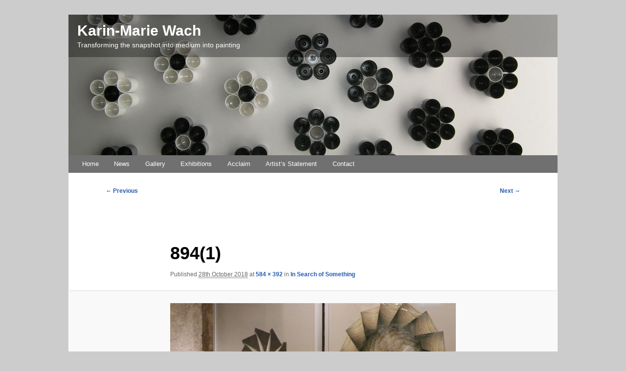

--- FILE ---
content_type: text/css
request_url: https://karinwach.com/wp-content/themes/karinwach/style.css
body_size: -36
content:
/**
 * Theme Name:  Karin Wach
 * Theme URI:   https://haystack.co.uk
 * Description: A child theme of Twenty Eleven for the Karin Wach website.
 * Version:     1.0
 * Template:    twentyeleven
 * Author:      Christian Wach
 * Author URI:  https://haystack.co.uk
 *
 * @package Karin_Wach_Theme
 */



--- FILE ---
content_type: text/css
request_url: https://karinwach.com/wp-content/themes/karinwach/assets/css/screen.css?ver=2.0.1
body_size: 2246
content:
/*
================================================================================
Screen Stylesheet
================================================================================
AUTHOR: Christian Wach <needle@haystack.co.uk>
--------------------------------------------------------------------------------
NOTES

--------------------------------------------------------------------------------
*/

/* We need the parent theme's Styles before anything else */
@import url("../../../twentyeleven/style.css");



/*
--------------------------------------------------------------------------------
Basics
--------------------------------------------------------------------------------
*/

body
{
	background: #666;
	background: #ccc;
	font-weight: 400;
}

/**
 * Markup free clearing.
 *
 * @see http://www.positioniseverything.net/easyclearing.html
 */
.clearfix:after
{
  content: ".";
  display: block;
  height: 0;
  clear: both;
  visibility: hidden;
}

a
{
	color: #2159af;
}

a.post-edit-link,
.singular .entry-meta .edit-link a.post-edit-link,
body article.intro .edit-link a
{
	background: #ccc;
	-moz-border-radius: 3px;
	border-radius: 3px;
	color: #fff;
	font-size: 12px;
	font-weight: bold;
	padding: 5px 8px;
	text-decoration: none;
	text-transform: uppercase;
}



/*
--------------------------------------------------------------------------------
Header
--------------------------------------------------------------------------------
*/
#branding
{
	border: 0;
	background: #29305C;
	color: #e08a33;
}

#branding
{
	background: #555; /* Show a solid color for older browsers */
	background: -moz-linear-gradient(#252525, #0a0a0a);
	background: -o-linear-gradient(#252525, #0a0a0a);
	background: -webkit-gradient(linear, 0% 0%, 0% 100%, from(#252525), to(#0a0a0a)); /* older webkit syntax */
	background: -webkit-linear-gradient(#252525, #0a0a0a);
}





/*
--------------------------------------------------------------------------------
Title & Description
--------------------------------------------------------------------------------
*/
#branding hgroup
{
	margin: 0;
	padding: 0 1.2em;
	/* background: transparent url(../images/ui/logo_60.png) left 50% no-repeat; */
	background-color: #000;
	background-color: rgba( 0, 0, 0, 0.33 );
	position: absolute;
	width: 100%;
	box-sizing: border-box;
	left: 0;
	top: 0;
}



#branding h1,
#branding h2,
#branding a
{
	color: #ecc23c; /* logo orange */
	color: #fff;
}

#site-title
{
	padding-top: 1em;
}

#branding #site-title a:hover
{
	color: #ecc23c; /* logo orange */
}

#branding a:hover
{
	color: #ecc23c; /* logo orange */
}

#branding h2
{
	padding-bottom: 1em;
	margin-bottom: 0;
	/* color: #456db6; */ /* logo blue */
	font-weight: 400;
}






/*
--------------------------------------------------------------------------------
Search Form
--------------------------------------------------------------------------------
*/
#branding #searchform
{
	position: absolute;
	top: 1.8em;
	right: 1.2em;
}

#branding #s
{
	width: 8em;
	background-color: #ccc;
	border-color: #666;
	color: #222;
}




/*
--------------------------------------------------------------------------------
Main Menu
--------------------------------------------------------------------------------
*/

#access
{
	background: #222;
	background: -moz-linear-gradient(#252525, #0A0A0A);
	background: -o-linear-gradient(#252525, #0A0A0A);
	background: -webkit-gradient(linear, 0% 0%, 0% 100%, from(#252525), to(#0A0A0A));
	background: -webkit-linear-gradient(#252525, #0A0A0A);
	-webkit-box-shadow: rgba(0, 0, 0, 0.4) 0px 0px 0px;
	-moz-box-shadow: rgba(0, 0, 0, 0.4) 0px 0px 0px;
	box-shadow: rgba(0, 0, 0, 0.4) 0px 0px 0px;
	margin-bottom: 0;
	background: #707070;
}

#access div
{
	margin: 0 1.5em;
}

#access a
{
	color: #fff;
	line-height: 2.8em;
	font-weight: 400;
}

#access ul ul
{
	top: 2.8em;
}

#access ul ul a
{
	padding: 0 10px;
}



#access h3
{
	display: none;
}

/* Next natural breakpoint */
@media all and (max-width: 670px) {
	#access h3 {
		display: block;
		position: relative !important;
		height: auto;
		width: auto;
		clip: unset;
		clip-path: unset;
		overflow: unset;
		cursor: pointer;
		padding: 0.4em;
		line-height: 1.8;
		text-align: center;
		font-size: larger;
		text-transform: uppercase;
		color: #fff;
	}
	#access .menu-main-menu-container {
		display: none;
	}
	#access.toggled .menu-main-menu-container {
		display: block;
		margin: 0;
	}
	#access li {
		float: none;
	}
	#access a {
		font-size: 14px;
		padding-top: 0.2em;
		padding-bottom: 0.2em;
		text-align: center;
	}
}



/*
--------------------------------------------------------------------------------
Homepage
--------------------------------------------------------------------------------
*/

.home.singular.page article.intro
{
	padding-top: 0;
	padding-bottom: 0;
	background: #f0f0f0;
	margin: -1.855em 0 1.625em;
	margin-bottom: 0;
}

.home.singular article.intro .entry-content
{
	width: 89%;
	font-size: 16px;
	font-weight: 400;
}

.home.singular .entry-header,
.home.singular .entry-content,
.home.singular footer.entry-meta,
.home.singular #comments-title
{
	width: auto;
}

.home.singular section.recent-posts article
{
	padding-bottom: 0;
	padding-top: 1px;
}

.home.singular .entry-header .comments-link a
{
	top: 2.6em;
}

.home.singular .entry-meta .edit-link a
{
	position: relative;
	left: auto;
	right: auto;
	top: auto;
}

/* Gallery Widget */
.page-template-homepage #main .widget-area
{
	padding: 1.6em 0 0 0;
	margin: 0 0 1.6em;
	background: #f7f7f7;
}

.page-template-homepage #main .widget-title
{
	padding: 0;
	margin: 0 3%;
}

/* Latest Post */
.home.singular .entry-header.latest-header > a
{
	display: block;
	line-height: 1;
}

.home.singular .entry-header.latest-header img
{
	max-width: 100%;
}

.home.singular .entry-header.latest-header .entry-meta
{
	position: relative;
	top: auto;
	left: auto;
}

.home.singular .entry-header.latest-header .comments-link a
{
	position: relative;
	float: right;
	top: auto;
	right: auto;
}

.home.singular .entry-content.latest-content
{
	padding-top: 0;
	font-weight: 400;
}

.home.singular section.recent-posts .other-recent-posts
{
	padding-top: 1em;
}

.home.singular section.recent-posts .other-recent-posts li
{
	padding: 0.5em 0;
	line-height: 1.5;
}

h1.showcase-heading,
h1.page-title,
.widget-title
{
	font-size: 14px;
}



/*
-------------------------------------------------------------------------------------------------
Single Posts
-------------------------------------------------------------------------------------------------
*/
.singular .hentry
{
	padding: 3.5em 0 0;
}

.singular.single-gallery .entry-header,
.singular.single-gallery .entry-content,
.singular.single-gallery footer.entry-meta,
.singular.single-gallery #comments-title
{
	width: 80%;
}

.entry-title,
body.singular .entry-title
{
	line-height: 1.3em;
}



/*
-------------------------------------------------------------------------------------------------
Single Pages
-------------------------------------------------------------------------------------------------
*/
.singular.page .hentry
{
	padding: 3.5em 0;
}



/*
--------------------------------------------------------------------------------
Acclaim listing
--------------------------------------------------------------------------------
*/
.post-type-archive-acclaim .entry-content,
.post-type-archive-acclaim .entry-summary,
.post-type-archive-acclaim .hentry,
.post-type-archive-acclaim .no-results
{
	padding: 0;
}

.type-acclaim blockquote,
.post-type-archive-acclaim blockquote
{
	margin: 0 5em 0 0;
}

.type-acclaim blockquote p,
.post-type-archive-acclaim blockquote p
{
	font-size: 115%;
	margin-bottom: 0.5em;
}

.type-acclaim .entry-content > p,
.post-type-archive-acclaim .entry-content > p
{
	font-size: 85%;
	margin-left: 1em;
}



/*
--------------------------------------------------------------------------------
Exhibitions
--------------------------------------------------------------------------------
*/
.post-type-archive-exhibition .entry-content,
.post-type-archive-exhibition .entry-summary,
.post-type-archive-exhibition .hentry,
.post-type-archive-exhibition .no-results
{
	padding: 0;
}

.post-type-archive-exhibition h1.entry-title
{
	font-size: 140%;
	margin: 0;
	padding: 0;
}

.post-type-archive-exhibition h1.entry-title span
{
	font-weight: normal;
}

.post-type-archive-exhibition .entry-content > p
{
	margin-left: 1em;
	font-weight: 300;
}

.post-type-archive-exhibition .entry-content > p.exhibition-date
{
	font-weight: bold;
	color: #888;
	margin-left: 1em;
	margin-bottom: 0.5em;
	font-size: 85%;
}




/*
--------------------------------------------------------------------------------
Gallery styles
--------------------------------------------------------------------------------
*/
.entry-header .entry-format
{
	left: 0;
}

.post-type-archive-gallery .entry-header .entry-format
{
	display: none;
}

.entry-thumb
{
	float: left;
	margin: 0 20px 0 0;
}



/*
--------------------------------------------------------------------------------
Gallery Widget styles
--------------------------------------------------------------------------------
*/
.widget.karin_widget ol
{
	margin: 0;
	padding: 0;
}

.widget.karin_widget ol li
{
	list-style: none;
	margin: 0 3% 0 0;
	padding: 1em 0;
	float: left;
	width: 21%;
	text-align: center;
}

.widget.karin_widget ol li:first-child
{
	margin-left: 3%;
}

.widget.karin_widget h4
{
	font-weight: bold;
	color: #222;
	margin: 0 0 0.5em 0;
	font-size: 110%;
}

.widget.karin_widget h4 a
{
	color: #222;
}

.widget.karin_widget h4 a:hover
{
	color: #1982D1;
	text-decoration: none;
}

.widget.karin_widget img
{
	border: 1px solid #DDD;
	width: 100%;
	height: auto;
/* 	padding: 6px; */
}

.recent-posts h1.entry-title
{
	line-height: 1.2;
}

.recent-posts .more-news
{
	margin-top: 2em;
	text-align: center;
}

.recent-posts a.call-to-action,
.entry-content .more-link
{
	text-transform: uppercase;
	font-weight: bold;
	background-color: #f9f9f9;
	text-decoration: none;
	-moz-border-radius: 4px;
	-khtml-border-radius: 4px;
	-webkit-border-radius: 4px;
	border-radius: 4px;
}

.recent-posts a.call-to-action
{
	font-size: 150%;
	padding: 10px 14px;
}

.entry-content .more-link
{
	padding: 5px 7px;
}

.recent-posts a.call-to-action:hover,
.entry-content .more-link:hover
{
	color: #1982d1;
	background-color: #eee;
}

.call-to-action .meta-nav,
.more-link .meta-nav
{
	display: none;
}



/*
-------------------------------------------------------------------------------------------------
Footer Menu
-------------------------------------------------------------------------------------------------
*/
ul.karin-footer
{
	margin-top: 0;
	margin-bottom: 0;
}

ul.karin-footer li {
	display: inline-block;
	padding-right: 5px;
}

ul.karin-footer li:after {
	content: "|";
	display: inline;
	padding-left: 10px;
}

ul.karin-footer li:last-child:after {
	display: none;
}

ul.karin-footer li a {
	border-bottom-color: #E30011;
}



/*
-------------------------------------------------------------------------------------------------
Responsiveness
-------------------------------------------------------------------------------------------------
*/
@media (max-width: 1000px) {

	body
	{
		padding: 0;
	}

	#page
	{
		margin: 0;
	}

}

@media (max-width: 800px) {

}

@media (max-width: 600px) {

	.widget.karin_widget ol li
	{
		min-width: 45%;
	}

	.widget.karin_widget ol li.odd
	{
		margin-left: 3%;
		clear: left;
	}

}

@media (max-width: 560px) {

	#branding hgroup
	{
		position: relative;
		background: #707070;
		text-align: center;
	}

	#branding hgroup h1
	{
		padding-top: 0.6em;
	}

}

@media (max-width: 650px) {
	/* @media (max-width: 650px) Reduce font-sizes for better readability on smaller devices */
}






--- FILE ---
content_type: text/css
request_url: https://karinwach.com/wp-content/themes/karinwach/assets/css/print.css?ver=2.0.1
body_size: 2550
content:
/**
 * Print Stylesheet.
 *
 * @package Karin_Wach_Theme
 */

@media print {

	div, h1, h2, h3, h4, h5, h6, p, ol, ul, li
	{
		width: auto !important;
		height: auto !important;
		min-height: 0 !important;
		color: #000;
		position: static !important;
	}

	/* Set sensible defaults */
	*, *:before, *:after
	{
		-webkit-transition: none !important;
		-moz-transition: none !important;
		transition: none !important;
		background: white !important;
		box-sizing: inherit;
	}

	html
	{
		background: white !important;
		background-color: white !important;
		color: #000;
		margin: 0;
		padding: 0;
	}

	body
	{
		background: white !important;
		background-color: white !important;
		color: #000;
		font-size: 9pt;
		/* Text should be "readable" */
		font-family: Georgia, serif;
		margin: 24pt;
		padding: 0;
	}

	/* Link style */
	a
	{
		color: #000 !important;
		text-decoration: underline !important;
	}

	/* Headings should be "legible" */
	h1, h2, h3, h4, h5, h6,
	.post h1, .post h2, .post h3, .post h4, .post h5, .post h6
	{
		padding-left: 0;
		padding-right: 0;
		color: #000;
		font-weight: bold;
		font-family: 'Helvetica Neue', Helvetica, Arial, sans-serif;
		/* Avoid printed page breaks immediately after headers, or in middle of images or blockquotes */
		page-break-after: avoid;
		page-break-inside: avoid;
		text-transform: none !important;
	}

	/* Headings as links are superfluous */
	h1 a, h2 a, h3 a, h4 a, h5 a, h6 a
	{
		color: #000;
		text-decoration: none !important;
	}

	/* Remove unnecessary elements */
	a.skip,
	span.off-left,
	#tagline,
	#document_search,
	#user_links,
	p.postmetadata,
	.entry-meta,
	.entry-category-meta,
	div.ui-resizable-handle,
	ul#sidebar_tabs,
	div#activity_sidebar,
	div#toc_sidebar,
	#respond_wrapper,
	#respond,
	div.reply_to_para,
	div.reply,
	img.avatar,
	.comments-link,
	a.comment-edit-link,
	a.post-edit-link,
	.call-to-action,
	.leave-reply,
	.no_comments,
	.multipager,
	p.edit_link,
	.comment-identifier span.comment-edit,
	.comment-identifier span.comment-assign,
	.comment-popover-holder,
	.popover-holder,
	div.ui-helper-hidden-accessible,
	div.ui-helper-hidden-accessible div,
	div.ui-tooltip,
	.other-recent-posts,

	/* Responsive additions */
	#header img,
	#navigation,
	.page_navigation,
	#switcher,

	/* JetPack sharing */
	div.sharedaddy,
	#content div.sharedaddy,
	#main div.sharedaddy,

	/* JetPack contact form */
	form.contact-form,

	/* Facebook */
	div.fb_reset,

	/* WordPress */
	#wpadminbar,

	/* Footer menu */
	#footer .menu,

	/* Force comment form to be hidden */
	#respond
	{
		display: none !important;
	}



	/* Show header */
	#header,
	#site-title
	{
		position: static !important;
		top: auto;
		height: auto;
		border: none;
		margin: 0;
		padding: 0;
		min-height: 0;
	}

	#page_title,
	#site-title
	{
		float: none;
		margin: 0;
		padding: 0;
	}

	/* Show Site Title */
	#header #site-title h1,
	#header #site-title h1 a,
	#header #site-title h1 a:link,
	#header #site-title h1 a:hover,
	#header #site-title h1 a:active,
	#header #site-title h1 a:visited
	{
		display: block;
		width: auto;
		height: auto;
		letter-spacing: 0;
		font-family: 'Helvetica Neue', Helvetica, Arial, sans-serif;
		font-size: 11pt;
		font-weight: normal;
		color: #ccc !important;
		margin: 0;
		padding: 0;
		text-indent: 0 !important;
	}

	#header #site-title h1
	{
		padding-left: 24pt;
	}

	#branding #site-description
	{
		color: #000;
	}

	.home.singular article.intro .entry-content
	.singular .entry-content
	{
		padding: 0;
		margin: 0 7.6%;
	}

	body.singular .hentry,
	body.singular.page .hentry,
	body #main,
	body.singular .entry-title
	{
		padding-top: 0;
	}


	/* Place content */
	#container
	{
		position: static !important;
		top: auto !important;
		background: white;
		width: auto !important;
		padding: 0 !important;
		margin: 0 !important;
	}

	/* Remove borders */
	#page_wrapper
	{
		border: none;
	}

	/* Remove drop shadows */
	#content_container,
	#header,
	#wrapper,
	#main_wrapper,
	#page_wrapper,
	.sidebar_minimiser
	{
		float: none;
		position: static !important;
		width: auto !important;
		height: auto !important;
		padding: 0;
		margin: 0;
		border: none;
		-webkit-box-shadow: none;
		-moz-box-shadow: none;
		-khtml-box-shadow: none;
		box-shadow: none;
	}

	/* Google Chrome requires max-width and min-width */
	#wrapper
	{
		z-index: auto;
		max-width: 100% !important;
		min-width: 100% !important;
	}

	/* Feature Images */
	.cp_feature_image,
	#container .cp_feature_image
	{
		padding-top: 6pt;
	}

	.cp_feature_image .cp_featured_title .cp_featured_title_inner,
	#container .cp_feature_image .cp_featured_title .cp_featured_title_inner
	{
		margin: 0 !important;
		padding: 0;
	}

	/* Feature Image Page Title */
	#container .cp_featured_title_inner h2.post_title
	{
		padding: 0;
		margin-top: 10pt;
		margin-bottom: 4pt;
		padding-left: 0;
		font-size: 24pt;
		text-transform: none;
	}

	.cp_featured_title_inner h2.post_title a
	{
		color: #000;
	}

	#container #content,
	#content
	{
		padding: 0;
		margin: 0;
		height: auto;
		border: none;
	}

	/* Prioritise content */
	.post
	{
		padding: 0 0 20pt 24pt;
		font-size: 100%;
		border: none;
		border-bottom: 1px solid #ccc;
	}

	/* Page Title */
	.post h2.post_title
	{
		padding: 0;
		margin-top: 10pt;
		margin-bottom: 4pt;
		font-size: 24pt;
		text-transform: none;
		line-height: 1.5;
	}

	.post h2.post_title a
	{
		color: #000;
	}

	/* Post meta */
	#content .post .search_meta,
	#content .post .search_meta cite,
	#content .post .search_meta p
	{
		margin: 0;
		padding: 0;
		font-family: 'Helvetica Neue', Helvetica, Arial, sans-serif;
		font-size: 110%;
		color: #aaa;
		text-transform: none;
	}

	#content .post .search_meta
	{
		margin: -2pt 0 24pt 0;
		padding: 0;
		font-family: 'Helvetica Neue', Helvetica, Arial, sans-serif;
	}

	#content .post .search_meta cite a,
	#content .post .search_meta a
	{
		letter-spacing: 0;
		color: #aaa;
		text-decoration: none;
		font-family: 'Helvetica Neue', Helvetica, Arial, sans-serif;
	}



	/* Post content */
	.post h1, .post h2, .post h3, .post h4, .post h5, .post h6
	{
		font-weight: bold;
		font-family: 'Helvetica Neue', Helvetica, Arial, sans-serif;
		text-transform: none;
	}

	.post .textblock
	{
		position: relative !important;
		background: transparent !important;
	}

	.post p,
	.post address,
	.post pre
	{
		margin: 1em 0;
		padding: 0;
		line-height: 1.5;
	}

	.selected_para
	{
		color: #000 !important;
	}

	.post ul,
	.post ol
	{
		width: auto !important;
		margin: 1em 0 1em 2em;
		padding: 0;
		line-height: 1.5;
	}

	.post ul li,
	.post ol li
	{
		margin-bottom: 2pt;
		line-height: 1.5;
	}

	.post > ul,
	.post > ol
	{
	}

	.post dd
	{
		line-height: 1.5;
	}

	.post pre
	{
		padding: 1em;
		white-space: pre-wrap;
		overflow: visible;
	}

	.post .fluid-width-video-wrapper
	{
		width: auto !important;
		height: auto !important;
		min-height: 0 !important;
		color: #000;
		position: static !important;
		padding: 0 !important;
	}

	.post .fluid-width-video-wrapper iframe,
	.post .fluid-width-video-wrapper object,
	.post .fluid-width-video-wrapper embed
	{
		width: auto !important;
		height: auto !important;
		min-height: 0 !important;
		color: #000;
		position: static !important;
	}

	/*
	// Would be nice, but makes the page width wider than the paper
	.post a[href]:after
	{
		content: " (" attr(href) ")";
	}

	// Don't show certain link content
	.post span.para_marker a:after,
	.post span.commenticonbox a:after,
	a[href^="javascript:"]:after,
	a[href^="#"]:after
	{
		content: "";
	}

	.post acronym[title]:after,
	.post abbr[title]:after
	{
		content: " (" attr(title) ")";
	}
	*/

	.post-type-archive-exhibition .exhibition.type-exhibition,
	.post-type-archive-acclaim .acclaim.type-acclaim
	{
		page-break-inside: avoid;
		page-break-after: avoid;
	}



	/* Show sidebar */
	#sidebar
	{
		position: static !important;
		width: auto !important;
		max-width: 100% !important;
		min-width: 100% !important;
		height: auto !important;
		top: auto !important;
		left: auto !important;
		float: none;
		clear: left;
	}

	/* Show divider */
	#comments_sidebar
	{
		position: static !important;
		width: auto !important;
		border-bottom: 1px solid #ccc;
		padding-bottom: 16pt;
		padding-left: 24pt;
	}

	#sidebar .sidebar_container .sidebar_header
	{
		display: block;
		padding-top: 10pt;
	}

	#sidebar .sidebar_container .sidebar_header h2
	{
		display: block;
		margin-top: 0;
		padding-top: 10pt;
		font-size: 16pt;
		font-weight: bold;
		text-transform: none;
		color: #000;
	}

	ol.commentlist,
	ol.children
	{
		margin: 0;
		padding: 0;
	}

	ol.commentlist li,
	.post ol.commentlist li,
	ol.commentlist li.comment,
	.post ol.commentlist li.comment
	{
		list-style: decimal;
		margin: 0 0 0 20pt;
		padding: 0;
	}

	ol.children li,
	.post ol.children li,
	ol.children li.comment,
	.post ol.children li.comment
	{
		list-style: decimal;
		margin: 0 0 0 20pt;
		padding: 0;
	}

	.comment-wrapper
	{
		page-break-inside: avoid;
	}



	/* Comment meta */
	.comment-identifier,
	.comment-content
	{
		border: none;
	}

	.comment-identifier cite,
	.comment-identifier a.comment_permalink
	{
		text-transform: none;
		letter-spacing: 0;
		color: #aaa !important;
		display: inline;
		font-size: 7pt;
		margin: 0;
		padding: 0;
		font-weight: bold;
		color: #222;
	}

	.comment-identifier cite a
	{
		font-weight: bold;
		color: #222;
		text-decoration: none;
	}

	.comment-identifier a.comment_permalink
	{
		font-weight: normal;
		color: #aaa;
		text-decoration: none;
	}

	.comment_permalink_copy:before
	{
		display: none;
	}

	/* Comment elements to hide */
	div#comments_sidebar .comments_container .reply
	{
		font-size: 110%;
		padding: 0.2em 0 1em 0;
		border: none !important;
	}

	/* Comment elements to show */
	div#comments_sidebar .paragraph_wrapper
	{
		display: block !important;
	}

	/* Comment elements to hide */
	div#comments_sidebar .paragraph_wrapper.no_comments,
	a.comment-reply-link
	{
		display: none !important;
	}



	/* Comment content */
	div#comments_sidebar .comments_container .comment-content h1,
	div#comments_sidebar .comments_container .comment-content h2,
	div#comments_sidebar .comments_container .comment-content h3,
	div#comments_sidebar .comments_container .comment-content h4,
	div#comments_sidebar .comments_container .comment-content h5,
	div#comments_sidebar .comments_container .comment-content h6
	{
		font-weight: bold;
		font-family: 'Helvetica Neue', Helvetica, Arial, sans-serif;
		text-transform: none;
	}

	div#comments_sidebar .comments_container .comment-content p
	{
		line-height: 1.4;
		padding: 0 0 0.6em 0.2em;
		margin: 0;
	}

	div#comments_sidebar .comments_container .comment-content ul,
	div#comments_sidebar .comments_container .comment-content ol
	{
		line-height: 1.4;
		padding: 0 0 0 1.1em;
		margin: 0;
	}

	div#comments_sidebar .comments_container .comment-content > ul,
	div#comments_sidebar .comments_container .comment-content > ol
	{
		padding: 0 0 0 1.1em;
		margin: 0;
	}

	div#comments_sidebar .comments_container .comment-content ul li,
	div#comments_sidebar .comments_container .comment-content ol li
	{
		margin-bottom: 2pt;
		line-height: 1.4;
	}



	/* All Comments */
	ul.all_comments_listing div.item_body
	{
		display: block !important;
	}



	/* Dooter enabled */
	#footer
	{
		position: static !important;
		float: none;
		clear: left;
		border: none;
		margin: 0;
		padding: 0;
		padding-top: 1em;
		color: #aaa;
		-webkit-box-shadow: 0 0 0 #fff;
		-moz-box-shadow: 0 0 0 #fff;
		-khtml-box-shadow: 0 0 0 #fff;
		box-shadow: 0 0 0 #fff;
		max-width: 100% !important;
		min-width: 100% !important;
	}

	#footer_inner
	{
		margin: 0;
		padding: 0;
	}

	/* Guessing some tags */
	#footer h3,
	#footer h4,
	#footer h5,
	#footer h6,
	#footer address,
	#footer span,
	#footer p,
	#footer ul li,
	#footer ol li
	{
		color: #aaa;
		font-size: 0.8em;
		font-family: 'Helvetica Neue', Helvetica, Arial, sans-serif;
	}

	#footer a,
	#footer_inner p a
	{
		color: #aaa !important;
		text-decoration: none;
	}



	/* Layout preferences for other elements */
	img
	{
		height: auto !important;
		page-break-inside: avoid;
		page-break-after: avoid;
	}

	blockquote,
	table,
	pre
	{
		page-break-inside: avoid;
	}

	blockquote
	{
		margin: 0;
		padding-left: 10pt;
		border-left: 1px solid #aaa;
		font-style: italic;
	}

	table
	{
		width: auto;
	}

	table th,
	.post table th,
	table td,
	.post table td
	{
		border: 1px solid #ccc;
	}

	ul,
	ol,
	dl
	{
		page-break-before: avoid;
	}

	dt
	{
		font-weight: bold;
	}

}
